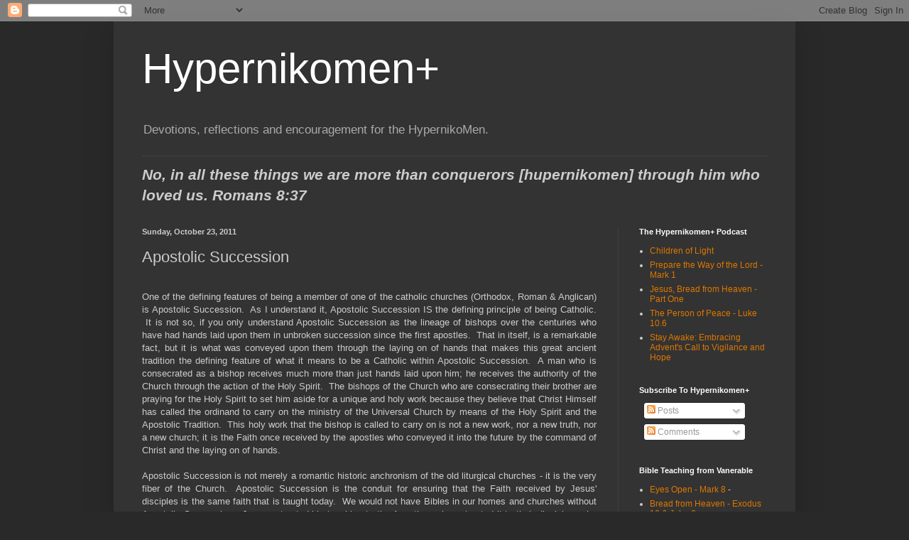

--- FILE ---
content_type: text/html; charset=UTF-8
request_url: https://www.hypernikomen.net/b/stats?style=BLACK_TRANSPARENT&timeRange=ALL_TIME&token=APq4FmDKe_GnIHyYI-YQGgy-nY5QSD6pFe_7x8XL-aRlg-Z8pb0atL1BzE0H0jBs4Jq2sFRxIyWnZPhUvM6CW32PjS0tTz36mA
body_size: 19
content:
{"total":185399,"sparklineOptions":{"backgroundColor":{"fillOpacity":0.1,"fill":"#000000"},"series":[{"areaOpacity":0.3,"color":"#202020"}]},"sparklineData":[[0,26],[1,29],[2,18],[3,39],[4,29],[5,25],[6,47],[7,34],[8,43],[9,47],[10,63],[11,100],[12,88],[13,40],[14,63],[15,15],[16,7],[17,14],[18,43],[19,59],[20,60],[21,30],[22,30],[23,26],[24,9],[25,23],[26,13],[27,9],[28,21],[29,3]],"nextTickMs":400000}

--- FILE ---
content_type: text/javascript; charset=UTF-8
request_url: https://www.hypernikomen.net/2011/10/apostolic-succession.html?action=getFeed&widgetId=Feed2&widgetType=Feed&responseType=js&xssi_token=AOuZoY4f5PJCySKjGmJF2IgCiuBEsRRLVw%3A1768969979099
body_size: 318
content:
try {
_WidgetManager._HandleControllerResult('Feed2', 'getFeed',{'status': 'ok', 'feed': {'entries': [{'title': 'Children of Light', 'link': 'https://hypernikomen.podbean.com/e/children-of-light-1519994973/', 'publishedDate': '2018-03-02T04:49:33.000-08:00', 'author': ''}, {'title': 'Prepare the Way of the Lord - Mark 1', 'link': 'https://hypernikomen.podbean.com/e/prepare-the-way-of-the-lord-mark-1/', 'publishedDate': '2018-02-07T08:25:29.000-08:00', 'author': ''}, {'title': 'Jesus, Bread from Heaven - Part One', 'link': 'https://hypernikomen.podbean.com/e/jesus-bread-from-heaven-part-one/', 'publishedDate': '2018-02-02T21:14:49.000-08:00', 'author': ''}, {'title': 'The Person of Peace - Luke 10.6', 'link': 'https://hypernikomen.podbean.com/e/the-person-of-peace-luke-106/', 'publishedDate': '2018-02-02T19:55:38.000-08:00', 'author': ''}, {'title': 'Stay Awake: Embracing Advent\x27s Call to Vigilance and Hope', 'link': 'https://hypernikomen.podbean.com/e/stay-awake-embracing-advents-call-to-vigilance-and-hope/', 'publishedDate': '2024-10-26T09:48:53.000-07:00', 'author': ''}], 'title': 'The Hypernikomen+ Talks'}});
} catch (e) {
  if (typeof log != 'undefined') {
    log('HandleControllerResult failed: ' + e);
  }
}


--- FILE ---
content_type: text/javascript; charset=UTF-8
request_url: https://www.hypernikomen.net/2011/10/apostolic-succession.html?action=getFeed&widgetId=Feed1&widgetType=Feed&responseType=js&xssi_token=AOuZoY4f5PJCySKjGmJF2IgCiuBEsRRLVw%3A1768969979099
body_size: 224
content:
try {
_WidgetManager._HandleControllerResult('Feed1', 'getFeed',{'status': 'ok', 'feed': {'entries': [{'title': 'Eyes Open - Mark 8', 'link': 'https://soundcloud.com/vanerable/eyes-open-mark-8', 'publishedDate': '2015-09-14T07:07:47.000-07:00', 'author': ''}, {'title': 'Bread from Heaven - Exodus 16 \x26 John 6', 'link': 'https://soundcloud.com/vanerable/bread-from-heaven-exodus-16-john-6', 'publishedDate': '2015-08-10T12:26:18.000-07:00', 'author': ''}, {'title': 'David danced before the Lord - 2 Samuel 6', 'link': 'https://soundcloud.com/vanerable/david-danced-before-the-lord-2-samuel-6', 'publishedDate': '2015-07-13T15:16:21.000-07:00', 'author': ''}, {'title': 'God\x27s grace is sufficient - 2 Corinthians 12', 'link': 'https://soundcloud.com/vanerable/gods-grace-is-sufficient-2-corinthians-12', 'publishedDate': '2015-07-05T20:53:10.000-07:00', 'author': ''}, {'title': 'Great Storm. Great Calm. Great Awe. - Mark 4', 'link': 'https://soundcloud.com/vanerable/great-storm-great-calm-great-awe-mark-4', 'publishedDate': '2015-06-22T12:30:06.000-07:00', 'author': ''}], 'title': 'Bible Teaching from Vanerable'}});
} catch (e) {
  if (typeof log != 'undefined') {
    log('HandleControllerResult failed: ' + e);
  }
}
